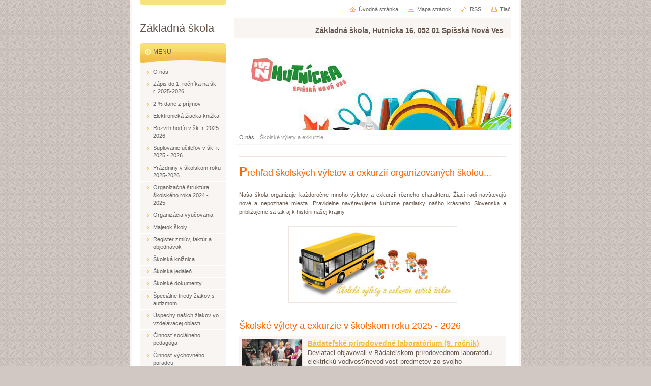

--- FILE ---
content_type: text/html; charset=UTF-8
request_url: https://www.zshutnickasnv.sk/skolske-vylety-a-exkurzie/productscbm_468033/9/
body_size: 14627
content:
<!--[if lte IE 9]><!DOCTYPE HTML PUBLIC "-//W3C//DTD HTML 4.01 Transitional//EN" "https://www.w3.org/TR/html4/loose.dtd"><![endif]-->
<!DOCTYPE html>

<!--[if IE]><html class="ie" lang="sk"><![endif]-->
<!--[if gt IE 9]><!--> 
<html lang="sk">
<!--<![endif]-->
<head>
	<!--[if lte IE 9]><meta http-equiv="X-UA-Compatible" content="IE=EmulateIE7"><![endif]-->
	<base href="https://www.zshutnickasnv.sk/">
  <meta charset="utf-8">
  <meta name="description" content="">
  <meta name="keywords" content="">
  <meta name="generator" content="Webnode">
  <meta name="apple-mobile-web-app-capable" content="yes">
  <meta name="apple-mobile-web-app-status-bar-style" content="black">
  <meta name="format-detection" content="telephone=no">
    <link rel="shortcut icon" href="https://84253bba6f.clvaw-cdnwnd.com/7c6ae8453f4496f2697601f75b202b85/200034708-a52dba629d/logo_skoly_male.jpg">
  <link rel="stylesheet" href="https://www.zshutnickasnv.sk/wysiwyg/system.style.css">
<link rel="canonical" href="https://www.zshutnickasnv.sk/skolske-vylety-a-exkurzie/productscbm_468033/9/">
<script type="text/javascript">(function(i,s,o,g,r,a,m){i['GoogleAnalyticsObject']=r;i[r]=i[r]||function(){
			(i[r].q=i[r].q||[]).push(arguments)},i[r].l=1*new Date();a=s.createElement(o),
			m=s.getElementsByTagName(o)[0];a.async=1;a.src=g;m.parentNode.insertBefore(a,m)
			})(window,document,'script','//www.google-analytics.com/analytics.js','ga');ga('create', 'UA-797705-6', 'auto',{"name":"wnd_header"});ga('wnd_header.set', 'dimension1', 'W1');ga('wnd_header.set', 'anonymizeIp', true);ga('wnd_header.send', 'pageview');var pageTrackerAllTrackEvent=function(category,action,opt_label,opt_value){ga('send', 'event', category, action, opt_label, opt_value)};</script>
  <link rel="alternate" type="application/rss+xml" href="https://zshutnickasnv.sk/rss/all.xml" title="Všetky články">
<!--[if lte IE 9]><style type="text/css">.cke_skin_webnode iframe {vertical-align: baseline !important;}</style><![endif]-->
	<title>Školské výlety a exkurzie :: Základná škola</title>
	<meta name="robots" content="index, follow">
	<meta name="googlebot" content="index, follow">
	<script type="text/javascript" src="https://d11bh4d8fhuq47.cloudfront.net/_system/skins/v10/50000027/js/functions.js"></script>
	<link rel="stylesheet" type="text/css" href="/css/style.css" media="screen,projection,handheld,tv">
	<link rel="stylesheet" type="text/css" href="https://d11bh4d8fhuq47.cloudfront.net/_system/skins/v10/50000027/css/print.css" media="print">
	<!--[if gte IE 5]>
	<link rel="stylesheet" type="text/css" href="https://d11bh4d8fhuq47.cloudfront.net/_system/skins/v10/50000027/css/style-ie.css" media="screen,projection,handheld,tv">
	<![endif]-->

				<script type="text/javascript">
				/* <![CDATA[ */
					
					if (typeof(RS_CFG) == 'undefined') RS_CFG = new Array();
					RS_CFG['staticServers'] = new Array('https://d11bh4d8fhuq47.cloudfront.net/');
					RS_CFG['skinServers'] = new Array('https://d11bh4d8fhuq47.cloudfront.net/');
					RS_CFG['filesPath'] = 'https://www.zshutnickasnv.sk/_files/';
					RS_CFG['filesAWSS3Path'] = 'https://84253bba6f.clvaw-cdnwnd.com/7c6ae8453f4496f2697601f75b202b85/';
					RS_CFG['lbClose'] = 'Zavrieť';
					RS_CFG['skin'] = 'default';
					if (!RS_CFG['labels']) RS_CFG['labels'] = new Array();
					RS_CFG['systemName'] = 'Webnode';
						
					RS_CFG['responsiveLayout'] = 0;
					RS_CFG['mobileDevice'] = 0;
					RS_CFG['labels']['copyPasteSource'] = 'Viac tu:';
					
				/* ]]> */
				</script><script type="text/javascript" src="https://d11bh4d8fhuq47.cloudfront.net/_system/client/js/compressed/frontend.package.1-3-108.js?ph=84253bba6f"></script><style type="text/css"></style></head>

<body>
	<!-- PAGE -->
	<div id="page">

		<div id="wrapper">

			<!-- HEADER -->
			<div id="header">
				<div id="logo"><a href="home/" title="Prejsť na úvodnú stránku."><span id="rbcSystemIdentifierLogo">Základná škola</span></a></div>
				<h3 id="slogan"><span id="rbcCompanySlogan" class="rbcNoStyleSpan">Základná škola, Hutnícka 16, 052 01 Spišská Nová Ves</span></h3>
			</div><!-- / id="header" -->
			<!-- / HEADER -->

			<hr class="hidden">

			<!-- MAIN ZONE -->
			<div id="main" class="floatRight">

				<!-- ILLUSTRATION -->
				<div id="illustration">
					<img src="https://84253bba6f.clvaw-cdnwnd.com/7c6ae8453f4496f2697601f75b202b85/200052693-c9f29c9f2b/banner_pokus5.jpg?ph=84253bba6f" width="800" height="436" alt="">
					<span class="masque"><!-- masque --></span>
				</div><!-- / id="illustration" -->
				<!-- / ILLUSTRATION -->

				<hr class="hidden">

				<!-- NAVIGATOR -->
				<div id="pageNavigator" class="rbcContentBlock"><a class="navFirstPage" href="/home/">O nás</a><span> | </span><span id="navCurrentPage">Školské výlety a exkurzie</span><hr class="hidden"></div>				<!-- / NAVIGATOR -->

				<!-- CONTENT -->
				<div id="content">

					<!-- TOP ZONE ~ MAIN -->
					<div id="mainZone" class="colA">




						<!-- WYSIWYG -->
						<div class="box wysiwyg">
							<div class="content wsw">
								<!-- WSW -->

		<p><script src="https://calendar.zoznam.sk/embed1/sk/sk/" type="text/javascript"></script></p>
<hr>
<h1><strong><span style="font-size:24px;">P</span></strong>rehľad školských výletov a exkurzií organizovaných školou...</h1>


								<!-- / WSW -->
							</div><!-- / class="content wsw" -->
						</div><!-- / class="box wysiwyg" -->
						<!-- / WYSIWYG -->


						<hr class="hidden">


		


						<!-- WYSIWYG -->
						<div class="box wysiwyg">
							<div class="content wsw">
								<!-- WSW -->

		<p _extended="true" style="text-align: justify;"><span style="font-size:11px;">Naša škola organizuje každoročne mnoho výletov a exkurzíi rôzneho charakteru. Žiaci radi navštevujú nové a nepoznané miesta. Pravidelne navštevujeme kultúrne pamiatky nášho krásneho Slovenska a približujeme sa tak aj k histórii našej krajiny.</span></p>
<p _extended="true" style="text-align: center;"><img alt="" src="https://84253bba6f.clvaw-cdnwnd.com/7c6ae8453f4496f2697601f75b202b85/200007847-5758f58532/skolske_vylety_banenner.jpg" style="width: 330px; height: 149px;"></p>


								<!-- / WSW -->
							</div><!-- / class="content wsw" -->
						</div><!-- / class="box wysiwyg" -->
						<!-- / WYSIWYG -->


						<hr class="hidden">


		


						<!-- PRODUCTS -->
						<div class="box products">
							<div class="content list">

								<h2><span>Školské výlety a exkurzie v školskom roku 2025 - 2026</span></h2>

		

								<div class="item product withImage">
									<h3 class="title"><a href="/products/badatelske-prirodovedne-laboratorium-9-rocnik/">Bádateľské prírodovedné laboratórium (9. ročník)</a></h3>
									

									<span class="image"><a href="/products/badatelske-prirodovedne-laboratorium-9-rocnik/" title="Zobraziť záznam."><img src="https://84253bba6f.clvaw-cdnwnd.com/7c6ae8453f4496f2697601f75b202b85/system_preview_small_200052235-e30c2e30c4/bad_prir.lab.9r.jpg" width="118" height="89" alt="Bádateľské prírodovedné laboratórium (9. ročník)"></a></span>

		
									<div class="wsw">
										<!-- WSW -->
Deviataci objavovali v Bádateľskom prírodovednom laboratóriu elektrickú vodivosť/nevodivosť predmetov zo svojho každodenného okolia, overovali si pochopenie elektrickej vodivosti, naučili sa zostaviť a zakresliť jednoduchý elektrický obvod. Na ďalšej výukovej aktivite sa dozvedeli tajomstvo...
										<!-- / WSW -->
									</div><!-- / class="wsw" -->
								</div><!-- / class="item product withImage" -->

		

								<p class="hidden">&mdash;&mdash;&mdash;</p>

		

								<div class="item product withImage">
									<h3 class="title"><a href="/products/vyukova-aktivita-s-nazvom-matemagia-a-workshop-tiene-zname-nezname/">Výuková aktivita s názvom &quot;Matemágia&quot; a  workshop &quot;Tiene známe/neznáme&quot; (8. ročník)</a></h3>
									

									<span class="image"><a href="/products/vyukova-aktivita-s-nazvom-matemagia-a-workshop-tiene-zname-nezname/" title="Zobraziť záznam."><img src="https://84253bba6f.clvaw-cdnwnd.com/7c6ae8453f4496f2697601f75b202b85/system_preview_small_200052244-44b2f44b31/matemagia_8r.jpg" width="118" height="89" alt="Výuková aktivita s názvom &quot;Matemágia&quot; a  workshop &quot;Tiene známe/neznáme&quot; (8. ročník)"></a></span>

		
									<div class="wsw">
										<!-- WSW -->
Žiaci ôsmeho ročníka sa v Steelparku zúčastnili výukovej aktivity s názvom "Matemágia", ktorá sa venuje časti matematiky zameranej na predstavenie bežne nepoznanej oblasti geometrie spájajúcej dvoj-, troj- aj štvor- rozmerný priestor v jednom objekte. S použitím papiera, nožníc, lepidla a...
										<!-- / WSW -->
									</div><!-- / class="wsw" -->
								</div><!-- / class="item product withImage" -->

		

								<p class="hidden">&mdash;&mdash;&mdash;</p>

		

								<div class="item product withImage">
									<h3 class="title"><a href="/products/einsteinove-laboratorium-a-workshop-tajomstvo-vody/">&quot;Einsteinove laboratórium&quot; a workshop &quot;Tajomstvo vody&quot; (7. ročník)</a></h3>
									

									<span class="image"><a href="/products/einsteinove-laboratorium-a-workshop-tajomstvo-vody/" title="Zobraziť záznam."><img src="https://84253bba6f.clvaw-cdnwnd.com/7c6ae8453f4496f2697601f75b202b85/system_preview_small_200052257-d85edd85ef/einsteinove_lab_7r.jpg" width="118" height="53" alt="&quot;Einsteinove laboratórium&quot; a workshop &quot;Tajomstvo vody&quot; (7. ročník)"></a></span>

		
									<div class="wsw">
										<!-- WSW -->
Siedmaci sa dozvedeli v "Einsteinovom laboratóriu" ako funguje optické meranie vzdialenosti, ako fungujú naše oči a prečo vidíme. Vyskúšali si tvorbu hologramov. Na workshope "Tajomstvo vody" sa zaoberali úlohami zameranými na kolobeh vody, recykláciu, šetrenie a čistenie vody v prírode, ale aj v...
										<!-- / WSW -->
									</div><!-- / class="wsw" -->
								</div><!-- / class="item product withImage" -->

		

								<p class="hidden">&mdash;&mdash;&mdash;</p>

		

								<div class="item product withImage">
									<h3 class="title"><a href="/products/vyukova-aktivita-pod-nazvom-padam-padas-padame-a-workshop-legorobotika/">Výuková aktivita pod názvom &quot;Padám, padáš, padáme&quot; a workshop &quot;Legorobotika&quot; (6. ročník)</a></h3>
									

									<span class="image"><a href="/products/vyukova-aktivita-pod-nazvom-padam-padas-padame-a-workshop-legorobotika/" title="Zobraziť záznam."><img src="https://84253bba6f.clvaw-cdnwnd.com/7c6ae8453f4496f2697601f75b202b85/system_preview_small_200052276-232e7232e9/legorobotika_6r.jpg" width="118" height="89" alt="Výuková aktivita pod názvom &quot;Padám, padáš, padáme&quot; a workshop &quot;Legorobotika&quot; (6. ročník)"></a></span>

		
									<div class="wsw">
										<!-- WSW -->
Šiestaci absolvovali výukovú aktivitu pod názvom "Padám, padáš, padáme". Dozvedeli sa ako vznikol prvý padák a kto ho vymyslel. Vyrobili menšie padáky a neskôr si ich aj vyskúšali. Veľmi zaujímavý bol workshop "Legorobotika", na ktorom žiaci z lega vytvorili robotov, naprogramovali a spustili ich.

										<!-- / WSW -->
									</div><!-- / class="wsw" -->
								</div><!-- / class="item product withImage" -->

		

								<p class="hidden">&mdash;&mdash;&mdash;</p>

		

								<div class="item product withImage">
									<h3 class="title"><a href="/products/odborne-prednasky-a-workshopov-s-steelparku-parku-vedy-v-kosiciach/">Odborné prednášky a workshopy s Steelparku - parku vedy v Košiciach (5. ročník)</a></h3>
									

									<span class="image"><a href="/products/odborne-prednasky-a-workshopov-s-steelparku-parku-vedy-v-kosiciach/" title="Zobraziť záznam."><img src="https://84253bba6f.clvaw-cdnwnd.com/7c6ae8453f4496f2697601f75b202b85/system_preview_small_200052304-e0102e0104/steelpark_5r.jpg" width="118" height="89" alt="Odborné prednášky a workshopy s Steelparku - parku vedy v Košiciach (5. ročník)"></a></span>

		
									<div class="wsw">
										<!-- WSW -->
Aj tento školský rok žiaci druhého stupňa absolvovali cyklus odborných prednášok a workshopov s Steelparku - parku vedy v Košiciach.
Piataci spoznávali tajomstvo zápiskov Charlesa Darwina a iskriacej vody na pobreží Tenerife na workshope "Živé lampy". Oboznamovali sa s mechanizmom bioluminiscencie...
										<!-- / WSW -->
									</div><!-- / class="wsw" -->
								</div><!-- / class="item product withImage" -->

		

								<!-- PAGING -->
								<div class="pagination">

									<p class="hidden">&mdash;&mdash;&mdash;</p>

									



								</div><!-- / class="pagination" -->
								<!-- / PAGING -->

							</div><!-- / class="content list" -->
						</div><!-- / class="box products" -->
						<!-- / PRODUCTS -->


						<hr class="hidden">


		


						<!-- PRODUCTS -->
						<div class="box products">
							<div class="content list">

								<h2><span>Školské výlety a exkurzie v školskom roku 2024 - 2025</span></h2>

		

								<div class="item product withImage">
									<h3 class="title"><a href="/products/deviataci-na-exkurzii-v-steelparku-parku-vedy-v-kosiciach/">Deviataci na exkurzii v Steelparku - parku vedy v Košiciach.</a></h3>
									

									<span class="image"><a href="/products/deviataci-na-exkurzii-v-steelparku-parku-vedy-v-kosiciach/" title="Zobraziť záznam."><img src="https://84253bba6f.clvaw-cdnwnd.com/7c6ae8453f4496f2697601f75b202b85/system_preview_small_200050926-973dd973de/steelpark_ke_9.r._banner.jpg" width="118" height="53" alt="Deviataci na exkurzii v Steelparku - parku vedy v Košiciach."></a></span>

		
									<div class="wsw">
										<!-- WSW -->
Žiaci 9. ročníka sa v&nbsp;rámci predmetov matematika, fyzika, chémia pod vedením p. učiteliek Mgr. D. Korpeľovej, Mgr. A. Ludányiovej, Mgr. J. Dzimkovej zúčastnili exkurzie v&nbsp;zábavnom...
										<!-- / WSW -->
									</div><!-- / class="wsw" -->
								</div><!-- / class="item product withImage" -->

		

								<p class="hidden">&mdash;&mdash;&mdash;</p>

		

								<div class="item product withImage">
									<h3 class="title"><a href="/products/janko-hrasko-divadlo-v-snv-2024/">Janko Hraško - divadlo v SNV 2024</a></h3>
									

									<span class="image"><a href="/products/janko-hrasko-divadlo-v-snv-2024/" title="Zobraziť záznam."><img src="https://84253bba6f.clvaw-cdnwnd.com/7c6ae8453f4496f2697601f75b202b85/system_preview_small_200050997-5dc475dc49/janko_hrasko_divadlo.jpg" width="118" height="89" alt="Janko Hraško - divadlo v SNV 2024"></a></span>

		
									<div class="wsw">
										<!-- WSW -->
V decembri &nbsp;navštívili žiaci 1.- 4. ročníka Spišské divadlo v Spišskej Novej Vsi. Na chvíľočku sa preniesli do sveta rozprávok a pozreli si veľmi pekný, pútavý príbeh o Jankovi Hraškovi.

										<!-- / WSW -->
									</div><!-- / class="wsw" -->
								</div><!-- / class="item product withImage" -->

		

								<!-- PAGING -->
								<div class="pagination">

									<p class="hidden">&mdash;&mdash;&mdash;</p>

									


<div  class="paging">


<span  class="selected"><span class="pageText">1</span></span>
<span class="separator"><span class="separatorText">|</span></span>
<a href="/skolske-vylety-a-exkurzie/productscbm_74279/2/"><span class="pageText">2</span></a>
<span class="separator"><span class="separatorText">|</span></span>
<a href="/skolske-vylety-a-exkurzie/productscbm_74279/4/"><span class="pageText">3</span></a>
<span class="separator"><span class="separatorText">|</span></span>
<a href="/skolske-vylety-a-exkurzie/productscbm_74279/6/"><span class="pageText">4</span></a>
<a href="/skolske-vylety-a-exkurzie/productscbm_74279/2/" class="right" title="Prejsť na nasledujúcu stránku." rel="next"><span class="rightText">&gt;</span></a>
<a href="/skolske-vylety-a-exkurzie/productscbm_74279/6/" class="rightEnd" title="Prejsť na poslednú stránku."><span class="rightEndText">&gt;&gt;</span></a></div>

								</div><!-- / class="pagination" -->
								<!-- / PAGING -->

							</div><!-- / class="content list" -->
						</div><!-- / class="box products" -->
						<!-- / PRODUCTS -->


						<hr class="hidden">


		


						<!-- PRODUCTS -->
						<div class="box products">
							<div class="content list">

								<h2><span>Školské výlety a exkurzie v školskom roku 2023 - 2024</span></h2>

		

								<div class="item product withImage">
									<h3 class="title"><a href="/products/vyletnicek-prvosienka/">Výletníček - Prvosienka</a></h3>
									
									<div class="wsw">
										<!-- WSW -->
V nedeľu 18.2.2024 Výletníček navštívil envirocentrum Prvosienka. Deti si tam vypočuli zvuky zvierat, vtákov a spoznávali ich stopy. Po dni plných zážitkov sme ešte navštívili cukráreň,&nbsp; kde sme...
										<!-- / WSW -->
									</div><!-- / class="wsw" -->
								</div><!-- / class="item product withImage" -->

		

								<p class="hidden">&mdash;&mdash;&mdash;</p>

		

								<div class="item product withImage">
									<h3 class="title"><a href="/products/vyletnicek-tatransky-ladovy-dom1/">Výletníček - Tatranský ľadový dóm</a></h3>
									

									<span class="image"><a href="/products/vyletnicek-tatransky-ladovy-dom1/" title="Zobraziť záznam."><img src="https://84253bba6f.clvaw-cdnwnd.com/7c6ae8453f4496f2697601f75b202b85/system_preview_small_200049216-2328d2328f/tatransky_ladovy_dom.jpg" width="67" height="118" alt="Výletníček - Tatranský ľadový dóm"></a></span>

		
									<div class="wsw">
										<!-- WSW -->
V sobotu 2.12.2023 Výletníček navštívil TATRANSKÝ ĽADOVÝ DÓM. Tento rok interiér zdobí monumentálna stavba z Londýna - Westminsterské opátstvo, ako pocta návštevy Kráľovnej Alžbety II.na Slovensku....
										<!-- / WSW -->
									</div><!-- / class="wsw" -->
								</div><!-- / class="item product withImage" -->

		

								<!-- PAGING -->
								<div class="pagination">

									<p class="hidden">&mdash;&mdash;&mdash;</p>

									


<div  class="paging">


<span  class="selected"><span class="pageText">1</span></span>
<span class="separator"><span class="separatorText">|</span></span>
<a href="/skolske-vylety-a-exkurzie/productscbm_799929/2/"><span class="pageText">2</span></a>
<a href="/skolske-vylety-a-exkurzie/productscbm_799929/2/" class="right" title="Prejsť na nasledujúcu stránku." rel="next"><span class="rightText">&gt;</span></a>
<a href="/skolske-vylety-a-exkurzie/productscbm_799929/2/" class="rightEnd" title="Prejsť na poslednú stránku."><span class="rightEndText">&gt;&gt;</span></a></div>

								</div><!-- / class="pagination" -->
								<!-- / PAGING -->

							</div><!-- / class="content list" -->
						</div><!-- / class="box products" -->
						<!-- / PRODUCTS -->


						<hr class="hidden">


		


						<!-- PRODUCTS -->
						<div class="box products">
							<div class="content list">

								<h2><span>Školské výlety a exkurzie v školskom roku 2022 - 2023</span></h2>

		

								<div class="item product withImage">
									<h3 class="title"><a href="/products/vyletnicek-vylet-do-vt-a-na-strbske-pleso/">Výletníček - výlet do VT a na Štrbské Pleso</a></h3>
									

									<span class="image"><a href="/products/vyletnicek-vylet-do-vt-a-na-strbske-pleso/" title="Zobraziť záznam."><img src="https://84253bba6f.clvaw-cdnwnd.com/7c6ae8453f4496f2697601f75b202b85/system_preview_small_200048527-12a9312a97/strbske pleso_vyletnicek.jpg" width="118" height="89" alt="Výletníček - výlet do VT a na Štrbské Pleso"></a></span>

		
									<div class="wsw">
										<!-- WSW -->
V sobotu 18.3.2023 sa deti s krúžkom Výletníček vybrali vlakom na celodenný výlet do Vysokých Tatier na Štrbské Pleso. Počasie nám veľmi prialo. Užili sme si dostatok slniečka a sánkovačka bola...
										<!-- / WSW -->
									</div><!-- / class="wsw" -->
								</div><!-- / class="item product withImage" -->

		

								<p class="hidden">&mdash;&mdash;&mdash;</p>

		

								<div class="item product withImage">
									<h3 class="title"><a href="/products/vyletnicek-muzeum-spisa-2023/">Výletníček - Múzeum Spiša 2023</a></h3>
									

									<span class="image"><a href="/products/vyletnicek-muzeum-spisa-2023/" title="Zobraziť záznam."><img src="https://84253bba6f.clvaw-cdnwnd.com/7c6ae8453f4496f2697601f75b202b85/system_preview_small_200048359-063ca063ce/1.jpg" width="89" height="118" alt="Výletníček - Múzeum Spiša 2023"></a></span>

		
									<div class="wsw">
										<!-- WSW -->
V nedeľu 22.1. 2023 sme s Výletníčkom navštívili Múzeum Spiša. Nové expozície, ako sú interaktívna 3D mapa Príroda Spiša, Kamufláž a prírodovedná expozícia nás veľmi zaujali.

										<!-- / WSW -->
									</div><!-- / class="wsw" -->
								</div><!-- / class="item product withImage" -->

		

								<!-- PAGING -->
								<div class="pagination">

									<p class="hidden">&mdash;&mdash;&mdash;</p>

									


<div  class="paging">


<span  class="selected"><span class="pageText">1</span></span>
<span class="separator"><span class="separatorText">|</span></span>
<a href="/skolske-vylety-a-exkurzie/productscbm_471435/2/"><span class="pageText">2</span></a>
<a href="/skolske-vylety-a-exkurzie/productscbm_471435/2/" class="right" title="Prejsť na nasledujúcu stránku." rel="next"><span class="rightText">&gt;</span></a>
<a href="/skolske-vylety-a-exkurzie/productscbm_471435/2/" class="rightEnd" title="Prejsť na poslednú stránku."><span class="rightEndText">&gt;&gt;</span></a></div>

								</div><!-- / class="pagination" -->
								<!-- / PAGING -->

							</div><!-- / class="content list" -->
						</div><!-- / class="box products" -->
						<!-- / PRODUCTS -->


						<hr class="hidden">


		


						<!-- PRODUCTS -->
						<div class="box products">
							<div class="content list">

								<h2><span>Školské výlety a exkurzie v školskom roku 2021 - 2022</span></h2>

		

								<div class="item product withImage">
									<h3 class="title"><a href="/products/den-otcov/">Deň otcov</a></h3>
									
									<div class="wsw">
										<!-- WSW -->
&nbsp;

	
		Ľúbim ťa...tak veľmi, ako ľúbiť viem.
	
		Ľúbim ťa...aj keď ti to často nepoviem.&nbsp;
	
		Ľúbim ťa...a si môj hrdina.
	
		Za tvoju lásku,dostávaš dnes objatie aj veľké ĎAKUJEM odo...
										<!-- / WSW -->
									</div><!-- / class="wsw" -->
								</div><!-- / class="item product withImage" -->

		

								<p class="hidden">&mdash;&mdash;&mdash;</p>

		

								<div class="item product withImage">
									<h3 class="title"><a href="/products/umenie-nazivo-kosice1/">Umenie naživo - Košice</a></h3>
									

									<span class="image"><a href="/products/umenie-nazivo-kosice1/" title="Zobraziť záznam."><img src="https://84253bba6f.clvaw-cdnwnd.com/7c6ae8453f4496f2697601f75b202b85/system_preview_small_200047567-0f0510f053/umenie_nazivo_2022.gif" width="66" height="118" alt="Umenie naživo - Košice"></a></span>

		
									<div class="wsw">
										<!-- WSW -->

	Cesta je cieľ, a s trochou srdca, rozumu a odvahy sa dá hravo zvládnuť...

	&nbsp;

	Touto cestou nás previedla hlavná hrdinka Dorotka so svojimi kamarátmi až do rozprávkového baletu Čarodejník z...
										<!-- / WSW -->
									</div><!-- / class="wsw" -->
								</div><!-- / class="item product withImage" -->

		

								<!-- PAGING -->
								<div class="pagination">

									<p class="hidden">&mdash;&mdash;&mdash;</p>

									


<div  class="paging">


<span  class="selected"><span class="pageText">1</span></span>
<span class="separator"><span class="separatorText">|</span></span>
<a href="/skolske-vylety-a-exkurzie/productscbm_380334/2/"><span class="pageText">2</span></a>
<span class="separator"><span class="separatorText">|</span></span>
<a href="/skolske-vylety-a-exkurzie/productscbm_380334/4/"><span class="pageText">3</span></a>
<a href="/skolske-vylety-a-exkurzie/productscbm_380334/2/" class="right" title="Prejsť na nasledujúcu stránku." rel="next"><span class="rightText">&gt;</span></a>
<a href="/skolske-vylety-a-exkurzie/productscbm_380334/4/" class="rightEnd" title="Prejsť na poslednú stránku."><span class="rightEndText">&gt;&gt;</span></a></div>

								</div><!-- / class="pagination" -->
								<!-- / PAGING -->

							</div><!-- / class="content list" -->
						</div><!-- / class="box products" -->
						<!-- / PRODUCTS -->


						<hr class="hidden">


		


						<!-- PRODUCTS -->
						<div class="box products">
							<div class="content list">

								<h2><span>Školské výlety a exkurzie v školskom roku 2019 - 2020 </span></h2>

		

								<div class="item product withImage">
									<h3 class="title"><a href="/products/lyziarsky-vycvik-pre-3-a-4-rocnik-19-2-25-2-2020/">Lyžiarsky výcvik pre 3. a 4. ročník [19.2. - 25.2.2020]</a></h3>
									

									<span class="image"><a href="/products/lyziarsky-vycvik-pre-3-a-4-rocnik-19-2-25-2-2020/" title="Zobraziť záznam."><img src="https://84253bba6f.clvaw-cdnwnd.com/7c6ae8453f4496f2697601f75b202b85/system_preview_small_200044195-f14bff14c1/lyziarak_banner.jpg" width="118" height="114" alt="Lyžiarsky výcvik pre 3. a 4. ročník [19.2. - 25.2.2020]"></a></span>

		
									<div class="wsw">
										<!-- WSW -->
Od 19.2.-25.2.2020 sa konal po druhýkrát v histórii školy Lyžiarsky výcvik s dennou dochádzkou pre žiakov 3. a 4. ročníka našej školy.&nbsp;
Tentoraz&nbsp; sme&nbsp; s malými lyžiarmi&nbsp;...
										<!-- / WSW -->
									</div><!-- / class="wsw" -->
								</div><!-- / class="item product withImage" -->

		

								<p class="hidden">&mdash;&mdash;&mdash;</p>

		

								<div class="item product withImage">
									<h3 class="title"><a href="/products/lyziarsky-vycvik-ziakov-8-rocnika-3-2-7-2-2020/">Lyžiarsky výcvik žiakov 8. ročníka [3.2. - 7.2.2020]</a></h3>
									

									<span class="image"><a href="/products/lyziarsky-vycvik-ziakov-8-rocnika-3-2-7-2-2020/" title="Zobraziť záznam."><img src="https://84253bba6f.clvaw-cdnwnd.com/7c6ae8453f4496f2697601f75b202b85/system_preview_small_200044239-02a8802a8a/lyziarsky_vycvik_logo2.jpg" width="105" height="118" alt="Lyžiarsky výcvik žiakov 8. ročníka [3.2. - 7.2.2020]"></a></span>

		
									<div class="wsw">
										<!-- WSW -->
V dňoch 3.2.2020. – 7.2.2020 sa žiaci 8. ročníka&nbsp;zúčastnili lyžiarskeho kurzu.
Kurz sa opäť uskutočnil zájazdovou formou. V príjemnom prostredí rekreačného zariadenia chaty Radzim v katastri...
										<!-- / WSW -->
									</div><!-- / class="wsw" -->
								</div><!-- / class="item product withImage" -->

		

								<!-- PAGING -->
								<div class="pagination">

									<p class="hidden">&mdash;&mdash;&mdash;</p>

									

									<p class="info">Záznamy: 1 - 2 zo 7</p>

		


<div  class="paging">


<span  class="selected"><span class="pageText">1</span></span>
<span class="separator"><span class="separatorText">|</span></span>
<a href="/skolske-vylety-a-exkurzie/productscbm_741742/2/"><span class="pageText">2</span></a>
<span class="separator"><span class="separatorText">|</span></span>
<a href="/skolske-vylety-a-exkurzie/productscbm_741742/4/"><span class="pageText">3</span></a>
<span class="separator"><span class="separatorText">|</span></span>
<a href="/skolske-vylety-a-exkurzie/productscbm_741742/6/"><span class="pageText">4</span></a>
<a href="/skolske-vylety-a-exkurzie/productscbm_741742/2/" class="right" title="Prejsť na nasledujúcu stránku." rel="next"><span class="rightText">&gt;</span></a>
<a href="/skolske-vylety-a-exkurzie/productscbm_741742/6/" class="rightEnd" title="Prejsť na poslednú stránku."><span class="rightEndText">&gt;&gt;</span></a></div>

								</div><!-- / class="pagination" -->
								<!-- / PAGING -->

							</div><!-- / class="content list" -->
						</div><!-- / class="box products" -->
						<!-- / PRODUCTS -->


						<hr class="hidden">


		


						<!-- PRODUCTS -->
						<div class="box products">
							<div class="content list">

								<h2><span>Školské výlety a exkurzie v školskom roku 2018 - 2019</span></h2>

		

								<div class="item product withImage">
									<h3 class="title"><a href="/products/exkurzia-do-kezmarku-2019/">Exkurzia do Kežmarku 2019</a></h3>
									

									<span class="image"><a href="/products/exkurzia-do-kezmarku-2019/" title="Zobraziť záznam."><img src="https://84253bba6f.clvaw-cdnwnd.com/7c6ae8453f4496f2697601f75b202b85/system_preview_small_200041161-1d1431e0d7/exkurzia_kezmarok_logo.jpg" width="118" height="89" alt="Exkurzia do Kežmarku 2019"></a></span>

		
									<div class="wsw">
										<!-- WSW -->
Dňa 3. apríla 2019 sa žiaci 7.A, B, C a 6.B zúčastnili exkurzie do Kežmarku. Navštívili Drevený evanjelický artikulárny kostol a Nový evanjelický kostol a tiež lyceálnu knižnicu. Fundovaná...
										<!-- / WSW -->
									</div><!-- / class="wsw" -->
								</div><!-- / class="item product withImage" -->

		

								<p class="hidden">&mdash;&mdash;&mdash;</p>

		

								<div class="item product withImage">
									<h3 class="title"><a href="/products/lyziarsky-kurz-na-1-stupni-zs-2019/">Lyžiarsky kurz na 1. stupni ZŠ 2019</a></h3>
									

									<span class="image"><a href="/products/lyziarsky-kurz-na-1-stupni-zs-2019/" title="Zobraziť záznam."><img src="https://84253bba6f.clvaw-cdnwnd.com/7c6ae8453f4496f2697601f75b202b85/system_preview_small_200039770-f3e7100cc5/lyziarsky_kurz_banner.jpg" width="118" height="118" alt="Lyžiarsky kurz na 1. stupni ZŠ 2019"></a></span>

		
									<div class="wsw">
										<!-- WSW -->
Lyžiarsky kurz&nbsp; na 2. stupni ZŠ býva samozrejmosťou takmer v každej základnej škole.
Menej bežný býva lyžiarsky výcvik na 1. stupni ZŠ, ktorý sa uskutočnil na ZŠ Hutnícka 16 tento rok po...
										<!-- / WSW -->
									</div><!-- / class="wsw" -->
								</div><!-- / class="item product withImage" -->

		

								<!-- PAGING -->
								<div class="pagination">

									<p class="hidden">&mdash;&mdash;&mdash;</p>

									

									<p class="info">Záznamy: 1 - 2 zo 8</p>

		


<div  class="paging">


<span  class="selected"><span class="pageText">1</span></span>
<span class="separator"><span class="separatorText">|</span></span>
<a href="/skolske-vylety-a-exkurzie/productscbm_238922/2/"><span class="pageText">2</span></a>
<span class="separator"><span class="separatorText">|</span></span>
<a href="/skolske-vylety-a-exkurzie/productscbm_238922/4/"><span class="pageText">3</span></a>
<span class="separator"><span class="separatorText">|</span></span>
<a href="/skolske-vylety-a-exkurzie/productscbm_238922/6/"><span class="pageText">4</span></a>
<a href="/skolske-vylety-a-exkurzie/productscbm_238922/2/" class="right" title="Prejsť na nasledujúcu stránku." rel="next"><span class="rightText">&gt;</span></a>
<a href="/skolske-vylety-a-exkurzie/productscbm_238922/6/" class="rightEnd" title="Prejsť na poslednú stránku."><span class="rightEndText">&gt;&gt;</span></a></div>

								</div><!-- / class="pagination" -->
								<!-- / PAGING -->

							</div><!-- / class="content list" -->
						</div><!-- / class="box products" -->
						<!-- / PRODUCTS -->


						<hr class="hidden">


		


						<!-- PRODUCTS -->
						<div class="box products">
							<div class="content list">

								<h2><span>Školské výlety a exkurzie v školskom roku 2017 - 2018</span></h2>

		

								<div class="item product withImage">
									<h3 class="title"><a href="/products/exkurzia-do-bratislavy-2018/">Exkurzia do Bratislavy 2018</a></h3>
									

									<span class="image"><a href="/products/exkurzia-do-bratislavy-2018/" title="Zobraziť záznam."><img src="https://84253bba6f.clvaw-cdnwnd.com/7c6ae8453f4496f2697601f75b202b85/system_preview_small_200040750-0995a0a860/exkurzia_bratislava_banner.jpg" width="118" height="89" alt="Exkurzia do Bratislavy 2018"></a></span>

		
									<div class="wsw">
										<!-- WSW -->
V dňoch 13.-14. júna 2018 sme sa zúčastnili exkurzie do Bratislavy. Prvý deň sme navštívili Bratislavský hrad, Dóm sv. Martina a prešli sme sa ulicami Starého mesta.&nbsp;
Naším cieľom bol Deň...
										<!-- / WSW -->
									</div><!-- / class="wsw" -->
								</div><!-- / class="item product withImage" -->

		

								<p class="hidden">&mdash;&mdash;&mdash;</p>

		

								<div class="item product withImage">
									<h3 class="title"><a href="/products/exkurzia-z-fyziky-2018/">Exkurzia z fyziky 2018</a></h3>
									

									<span class="image"><a href="/products/exkurzia-z-fyziky-2018/" title="Zobraziť záznam."><img src="https://84253bba6f.clvaw-cdnwnd.com/7c6ae8453f4496f2697601f75b202b85/system_preview_small_200038003-08b8909aa5/exkurzia_fyzika_logo_2018.jpg" width="118" height="68" alt="Exkurzia z fyziky 2018"></a></span>

		
									<div class="wsw">
										<!-- WSW -->
Dňa 5. júna 2018 sa žiaci 7.ročníkov zúčastnili exkurzie z fyziky v SteelParku v Košiciach.&nbsp;
Žiaci&nbsp; mali 1 hodinu objednané laboratórium na tému: „Ako horí sviečka „ kde v skupinkách robili...
										<!-- / WSW -->
									</div><!-- / class="wsw" -->
								</div><!-- / class="item product withImage" -->

		

								<p class="hidden">&mdash;&mdash;&mdash;</p>

		

								<div class="item product withImage">
									<h3 class="title"><a href="/products/vyletnicek-v-alex-parku-2018/">Vyletníček v Alex parku 2018</a></h3>
									

									<span class="image"><a href="/products/vyletnicek-v-alex-parku-2018/" title="Zobraziť záznam."><img src="https://84253bba6f.clvaw-cdnwnd.com/7c6ae8453f4496f2697601f75b202b85/system_preview_small_200036004-6034a610d9/alex_park_2018.jpg" width="90" height="118" alt="Vyletníček v Alex parku 2018"></a></span>

		
									<div class="wsw">
										<!-- WSW -->
Výletníček opakovane navštívil jeden z najväčších interiérových parkov na Slovensku Alex park v Spišskej Novej Vsi. Na ploche 1 200 m2 sa nachádza množstvo atrakcií, tobogánov, trampolín, šmýkačiek,...
										<!-- / WSW -->
									</div><!-- / class="wsw" -->
								</div><!-- / class="item product withImage" -->

		

								<!-- PAGING -->
								<div class="pagination">

									<p class="hidden">&mdash;&mdash;&mdash;</p>

									

									<p class="info">Záznamy: 1 - 3 zo 12</p>

		


<div  class="paging">


<span  class="selected"><span class="pageText">1</span></span>
<span class="separator"><span class="separatorText">|</span></span>
<a href="/skolske-vylety-a-exkurzie/productscbm_459102/3/"><span class="pageText">2</span></a>
<span class="separator"><span class="separatorText">|</span></span>
<a href="/skolske-vylety-a-exkurzie/productscbm_459102/6/"><span class="pageText">3</span></a>
<span class="separator"><span class="separatorText">|</span></span>
<a href="/skolske-vylety-a-exkurzie/productscbm_459102/9/"><span class="pageText">4</span></a>
<a href="/skolske-vylety-a-exkurzie/productscbm_459102/3/" class="right" title="Prejsť na nasledujúcu stránku." rel="next"><span class="rightText">&gt;</span></a>
<a href="/skolske-vylety-a-exkurzie/productscbm_459102/9/" class="rightEnd" title="Prejsť na poslednú stránku."><span class="rightEndText">&gt;&gt;</span></a></div>

								</div><!-- / class="pagination" -->
								<!-- / PAGING -->

							</div><!-- / class="content list" -->
						</div><!-- / class="box products" -->
						<!-- / PRODUCTS -->


						<hr class="hidden">


		


						<!-- PRODUCTS -->
						<div class="box products">
							<div class="content list">

								<h2><span>Výlety a exkurzie v školskom roku 2016 - 2017</span></h2>

		

								<div class="item product withImage">
									<h3 class="title"><a href="/products/exkurzia-do-jaskyne-zla-diera-pri-lipovciach-2017/">Exkurzia do jaskyne Zlá diera pri Lipovciach 2017</a></h3>
									

									<span class="image"><a href="/products/exkurzia-do-jaskyne-zla-diera-pri-lipovciach-2017/" title="Zobraziť záznam."><img src="https://84253bba6f.clvaw-cdnwnd.com/7c6ae8453f4496f2697601f75b202b85/system_preview_small_200032725-2bf6e2cee3/jaskyna_zla_diera_2017.jpg" width="118" height="66" alt="Exkurzia do jaskyne Zlá diera pri Lipovciach 2017"></a></span>

		
									<div class="wsw">
										<!-- WSW -->
Dňa 8 .6. 2017 sa žiaci 8. ročníka zúčastnili na exkurzii do jaskyne Zlá diera...
										<!-- / WSW -->
									</div><!-- / class="wsw" -->
								</div><!-- / class="item product withImage" -->

		

								<p class="hidden">&mdash;&mdash;&mdash;</p>

		

								<div class="item product withImage">
									<h3 class="title"><a href="/products/detske-dopravne-ihrisko-v-skd-2017/">Detské dopravné ihrisko v ŠKD 2017</a></h3>
									

									<span class="image"><a href="/products/detske-dopravne-ihrisko-v-skd-2017/" title="Zobraziť záznam."><img src="https://84253bba6f.clvaw-cdnwnd.com/7c6ae8453f4496f2697601f75b202b85/system_preview_small_200032553-d8f51d9eee/dop_ihr.jpg" width="118" height="82" alt="Detské dopravné ihrisko v ŠKD 2017"></a></span>

		
									<div class="wsw">
										<!-- WSW -->
Dňa 12.6.2017 sme s ŠKD zorganizovali návštevu Detského dopravného ihriska v...
										<!-- / WSW -->
									</div><!-- / class="wsw" -->
								</div><!-- / class="item product withImage" -->

		

								<p class="hidden">&mdash;&mdash;&mdash;</p>

		

								<div class="item product withImage">
									<h3 class="title"><a href="/products/skola-v-prirode-tramptaria-krahule-2017/">Škola v prírode, Tramptária - Krahule 2017</a></h3>
									

									<span class="image"><a href="/products/skola-v-prirode-tramptaria-krahule-2017/" title="Zobraziť záznam."><img src="https://84253bba6f.clvaw-cdnwnd.com/7c6ae8453f4496f2697601f75b202b85/system_preview_small_200032603-ad1deae179/skola_v_prirode_krahule_201.jpg" width="118" height="89" alt="Škola v prírode, Tramptária - Krahule 2017"></a></span>

		
									<div class="wsw">
										<!-- WSW -->
Žiaci prežili päť dní v rozprávkovom kráľovstve obklopení nádhernou...
										<!-- / WSW -->
									</div><!-- / class="wsw" -->
								</div><!-- / class="item product withImage" -->

		

								<p class="hidden">&mdash;&mdash;&mdash;</p>

		

								<div class="item product withImage">
									<h3 class="title"><a href="/products/ekovykres-detske-dopravne-ihrisko-2017/">Detské dopravné ihrisko 2017</a></h3>
									

									<span class="image"><a href="/products/ekovykres-detske-dopravne-ihrisko-2017/" title="Zobraziť záznam."><img src="https://84253bba6f.clvaw-cdnwnd.com/7c6ae8453f4496f2697601f75b202b85/system_preview_small_200032553-d8f51d9eee/dop_ihr.jpg" width="118" height="82" alt="Detské dopravné ihrisko 2017"></a></span>

		
									<div class="wsw">
										<!-- WSW -->
Tentokrát si to členovia záujmového krúžku Výletnícek namierili na Detské...
										<!-- / WSW -->
									</div><!-- / class="wsw" -->
								</div><!-- / class="item product withImage" -->

		

								<!-- PAGING -->
								<div class="pagination">

									<p class="hidden">&mdash;&mdash;&mdash;</p>

									

									<p class="info">Záznamy: 1 - 4 zo 10</p>

		


<div  class="paging">


<span  class="selected"><span class="pageText">1</span></span>
<span class="separator"><span class="separatorText">|</span></span>
<a href="/skolske-vylety-a-exkurzie/productscbm_166112/4/"><span class="pageText">2</span></a>
<span class="separator"><span class="separatorText">|</span></span>
<a href="/skolske-vylety-a-exkurzie/productscbm_166112/8/"><span class="pageText">3</span></a>
<a href="/skolske-vylety-a-exkurzie/productscbm_166112/4/" class="right" title="Prejsť na nasledujúcu stránku." rel="next"><span class="rightText">&gt;</span></a>
<a href="/skolske-vylety-a-exkurzie/productscbm_166112/8/" class="rightEnd" title="Prejsť na poslednú stránku."><span class="rightEndText">&gt;&gt;</span></a></div>

								</div><!-- / class="pagination" -->
								<!-- / PAGING -->

							</div><!-- / class="content list" -->
						</div><!-- / class="box products" -->
						<!-- / PRODUCTS -->


						<hr class="hidden">


		


						<!-- PRODUCTS -->
						<div class="box products">
							<div class="content list">

								<h2><span>Výlety a exkurzie školskom roku 2015 - 2016</span></h2>

		

								<div class="item product withImage">
									<h3 class="title"><a href="/products/literarno-dejepisna-exkurzia-na-oravsky-hrad-a-do-muzea-p-o-hviezdoslava-v-dolnom-kubine/">Literárno dejepisná exkurzia na Oravský hrad a do Múzea P.O. Hviezdoslava v Dolnom Kubíne</a></h3>
									

									<span class="image"><a href="/products/literarno-dejepisna-exkurzia-na-oravsky-hrad-a-do-muzea-p-o-hviezdoslava-v-dolnom-kubine/" title="Zobraziť záznam."><img src="https://84253bba6f.clvaw-cdnwnd.com/7c6ae8453f4496f2697601f75b202b85/system_preview_small_200024376-e9591ea522/1.jpg" width="89" height="118" alt="Literárno dejepisná exkurzia na Oravský hrad a do Múzea P.O. Hviezdoslava v Dolnom Kubíne"></a></span>

		
									<div class="wsw">
										<!-- WSW -->
Krásne jesenné počasie 6. októbra&nbsp;využili žiaci siedmeho ročníka na...
										<!-- / WSW -->
									</div><!-- / class="wsw" -->
								</div><!-- / class="item product withImage" -->

		

								<p class="hidden">&mdash;&mdash;&mdash;</p>

		

								<div class="item product withImage">
									<h3 class="title"><a href="/products/noc-vyskumnikov/">Noc výskumníkov</a></h3>
									

									<span class="image"><a href="/products/noc-vyskumnikov/" title="Zobraziť záznam."><img src="https://84253bba6f.clvaw-cdnwnd.com/7c6ae8453f4496f2697601f75b202b85/system_preview_small_200024465-e80eae9077/noc-vyskumnikov-2015.jpg" width="118" height="89" alt="Noc výskumníkov"></a></span>

		
									<div class="wsw">
										<!-- WSW -->
Žiaci, ktorí úspešne reprezentujú školu vo vedomostných súťažiach sa zúčastnili...
										<!-- / WSW -->
									</div><!-- / class="wsw" -->
								</div><!-- / class="item product withImage" -->

		

								<p class="hidden">&mdash;&mdash;&mdash;</p>

		

								<div class="item product withImage">
									<h3 class="title"><a href="/products/exkurzia-do-osviencimu/">Exkurzia do Osvienčimu</a></h3>
									

									<span class="image"><a href="/products/exkurzia-do-osviencimu/" title="Zobraziť záznam."><img src="https://84253bba6f.clvaw-cdnwnd.com/7c6ae8453f4496f2697601f75b202b85/system_preview_small_200024464-74c1675bd0/exkurzia-osviencin-2015.jpg" width="118" height="89" alt="Exkurzia do Osvienčimu"></a></span>

		
									<div class="wsw">
										<!-- WSW -->
Žiaci deviatych ročníkov dňa 18. 9. 2015 navštívili jedno z najpochmúrnejších...
										<!-- / WSW -->
									</div><!-- / class="wsw" -->
								</div><!-- / class="item product withImage" -->

		

								<p class="hidden">&mdash;&mdash;&mdash;</p>

		

								<div class="item product withImage">
									<h3 class="title"><a href="/products/exkurzia-do-steel-parku-v-kosiciach1/">Exkurzia do Steel parku v Košiciach</a></h3>
									

									<span class="image"><a href="/products/exkurzia-do-steel-parku-v-kosiciach1/" title="Zobraziť záznam."><img src="https://84253bba6f.clvaw-cdnwnd.com/7c6ae8453f4496f2697601f75b202b85/system_preview_small_200027735-35d9336d50/exkurzia do steel parku kosice 2015.jpg" width="118" height="89" alt="Exkurzia do Steel parku v Košiciach"></a></span>

		
									<div class="wsw">
										<!-- WSW -->
Dňa 18. novembra 2015 sa žiaci 8. ročníka zúčastnili exkurzie do Steel parku v...
										<!-- / WSW -->
									</div><!-- / class="wsw" -->
								</div><!-- / class="item product withImage" -->

		

								<!-- PAGING -->
								<div class="pagination">

									<p class="hidden">&mdash;&mdash;&mdash;</p>

									

									<p class="info">Záznamy: 1 - 4 zo 5</p>

		


<div  class="paging">


<span  class="selected"><span class="pageText">1</span></span>
<span class="separator"><span class="separatorText">|</span></span>
<a href="/skolske-vylety-a-exkurzie/productscbm_383504/4/"><span class="pageText">2</span></a>
<a href="/skolske-vylety-a-exkurzie/productscbm_383504/4/" class="right" title="Prejsť na nasledujúcu stránku." rel="next"><span class="rightText">&gt;</span></a>
<a href="/skolske-vylety-a-exkurzie/productscbm_383504/4/" class="rightEnd" title="Prejsť na poslednú stránku."><span class="rightEndText">&gt;&gt;</span></a></div>

								</div><!-- / class="pagination" -->
								<!-- / PAGING -->

							</div><!-- / class="content list" -->
						</div><!-- / class="box products" -->
						<!-- / PRODUCTS -->


						<hr class="hidden">


		


						<!-- PRODUCTS -->
						<div class="box products">
							<div class="content list">

								<h2><span>Výlety a exkurzie v školskom roku 2014 - 2015</span></h2>

		

								<div class="item product withImage">
									<h3 class="title"><a href="/products/nov-vyskumnikov/">Nov výskumníkov</a></h3>
									

									<span class="image"><a href="/products/nov-vyskumnikov/" title="Zobraziť záznam."><img src="https://84253bba6f.clvaw-cdnwnd.com/7c6ae8453f4496f2697601f75b202b85/system_preview_small_200020772-0104b02f92/noc-vyskumnikov-v-KE-2015.jpg" width="118" height="89" alt="Nov výskumníkov"></a></span>

		
									<div class="wsw">
										<!-- WSW -->

	&nbsp;

	Na začiatku školského roka 2014/2015 žiaci, ktorí sa aktívne...
										<!-- / WSW -->
									</div><!-- / class="wsw" -->
								</div><!-- / class="item product withImage" -->

		

								<!-- PAGING -->
								<div class="pagination">

									<p class="hidden">&mdash;&mdash;&mdash;</p>

									


<div  class="paging">
<a  class="leftEnd"  href="/skolske-vylety-a-exkurzie/"  title="Prejsť na prvú stránku."><span class="leftEndText">&lt;&lt;</span></a>
<a href="/skolske-vylety-a-exkurzie/productscbm_468033/5/" class="left" title="Prejsť na predchádzajúcu stránku." rel="prev"><span class="leftText">&lt;</span></a>
<a href="/skolske-vylety-a-exkurzie/"><span class="pageText">1</span></a>
<span class="separator"><span class="separatorText">|</span></span>
<a href="/skolske-vylety-a-exkurzie/productscbm_468033/4/"><span class="pageText">2</span></a>
<span class="separator"><span class="separatorText">|</span></span>
<span  class="selected"><span class="pageText">3</span></span>

</div>

								</div><!-- / class="pagination" -->
								<!-- / PAGING -->

							</div><!-- / class="content list" -->
						</div><!-- / class="box products" -->
						<!-- / PRODUCTS -->


						<hr class="hidden">


		


						<!-- PRODUCTS -->
						<div class="box products">
							<div class="content list">

								<h2><span>Výlety a exkurzie v školskom roku 2013 - 2014</span></h2>

		

								<div class="item product withImage">
									<h3 class="title"><a href="/products/navsteva-kniznice-pre-slepcov-v-levoci/">Návšteva knižnice pre slepcov v Levoči</a></h3>
									

									<span class="image"><a href="/products/navsteva-kniznice-pre-slepcov-v-levoci/" title="Zobraziť záznam."><img src="https://84253bba6f.clvaw-cdnwnd.com/7c6ae8453f4496f2697601f75b202b85/system_preview_small_200018452-f3ccb00165/navsteva-kniznice-pre-slepc.jpg" width="118" height="89" alt="Návšteva knižnice pre slepcov v Levoči"></a></span>

		
									<div class="wsw">
										<!-- WSW -->
&nbsp;

	Trieda IV. C sa so svojou pani učiteľkou M. Čechovou a vzácnym hosťom...
										<!-- / WSW -->
									</div><!-- / class="wsw" -->
								</div><!-- / class="item product withImage" -->

		

								<p class="hidden">&mdash;&mdash;&mdash;</p>

		

								<div class="item product withImage">
									<h3 class="title"><a href="/products/skolsky-vylet-na-kosariska-a-do-suchej-belej/">Školský výlet na Košariská a do Suchej Belej</a></h3>
									

									<span class="image"><a href="/products/skolsky-vylet-na-kosariska-a-do-suchej-belej/" title="Zobraziť záznam."><img src="https://84253bba6f.clvaw-cdnwnd.com/7c6ae8453f4496f2697601f75b202b85/system_preview_small_200030532-4b39c4c353/Sucha bela vylet.jpg" width="118" height="67" alt="Školský výlet na Košariská a do Suchej Belej"></a></span>

		
									<div class="wsw">
										<!-- WSW -->

	&nbsp;

	1. deň:

	Turistický výlet VI.B triedy začína nevľúdne sychravým...
										<!-- / WSW -->
									</div><!-- / class="wsw" -->
								</div><!-- / class="item product withImage" -->

		

								<p class="hidden">&mdash;&mdash;&mdash;</p>

		

								<div class="item product withImage">
									<h3 class="title"><a href="/products/s-batohom-po-slovenskom-raji-v-klastornej-rokline/">S batohom po Slovenskom raji v Kláštornej rokline</a></h3>
									

									<span class="image"><a href="/products/s-batohom-po-slovenskom-raji-v-klastornej-rokline/" title="Zobraziť záznam."><img src="https://84253bba6f.clvaw-cdnwnd.com/7c6ae8453f4496f2697601f75b202b85/system_preview_small_200017361-a8b98a9b48/vylet-do-slovenskeho-raja-k.jpg" width="118" height="89" alt="S batohom po Slovenskom raji v Kláštornej rokline"></a></span>

		
									<div class="wsw">
										<!-- WSW -->

	&nbsp;

	Príprava na školský výlet: Kláštorná roklina (24.5.2014, 21 km, 6...
										<!-- / WSW -->
									</div><!-- / class="wsw" -->
								</div><!-- / class="item product withImage" -->

		

								<p class="hidden">&mdash;&mdash;&mdash;</p>

		

								<div class="item product withImage">
									<h3 class="title"><a href="/products/skola-v-prirode-v-porac-parku/">Škola v prírode v Poráč Parku</a></h3>
									

									<span class="image"><a href="/products/skola-v-prirode-v-porac-parku/" title="Zobraziť záznam."><img src="https://84253bba6f.clvaw-cdnwnd.com/7c6ae8453f4496f2697601f75b202b85/system_preview_small_200017264-5f8d860835/skola-v-prirode-porac-park-.jpg" width="118" height="78" alt="Škola v prírode v Poráč Parku"></a></span>

		
									<div class="wsw">
										<!-- WSW -->

	&nbsp;

	47 žiakov 4.ročníka sa zúčastnilo pobytu v Škole v prírode na Poráči...
										<!-- / WSW -->
									</div><!-- / class="wsw" -->
								</div><!-- / class="item product withImage" -->

		

								<!-- PAGING -->
								<div class="pagination">

									<p class="hidden">&mdash;&mdash;&mdash;</p>

									


<div  class="paging">


<span  class="selected"><span class="pageText">1</span></span>
<span class="separator"><span class="separatorText">|</span></span>
<a href="/skolske-vylety-a-exkurzie/productscbm_895351/4/"><span class="pageText">2</span></a>
<span class="separator"><span class="separatorText">|</span></span>
<a href="/skolske-vylety-a-exkurzie/productscbm_895351/8/"><span class="pageText">3</span></a>
<span class="separator"><span class="separatorText">|</span></span>
<a href="/skolske-vylety-a-exkurzie/productscbm_895351/12/"><span class="pageText">4</span></a>
<a href="/skolske-vylety-a-exkurzie/productscbm_895351/4/" class="right" title="Prejsť na nasledujúcu stránku." rel="next"><span class="rightText">&gt;</span></a>
<a href="/skolske-vylety-a-exkurzie/productscbm_895351/12/" class="rightEnd" title="Prejsť na poslednú stránku."><span class="rightEndText">&gt;&gt;</span></a></div>

								</div><!-- / class="pagination" -->
								<!-- / PAGING -->

							</div><!-- / class="content list" -->
						</div><!-- / class="box products" -->
						<!-- / PRODUCTS -->


						<hr class="hidden">


		
					</div><!-- / id="mainZone" class="colA" -->
					<!-- / TOP ZONE ~ MAIN -->

					<!-- BOTTOM LEFT ZONE -->
					<div class="colC floatLeft">



					</div><!-- / class="colC floatLeft" -->
					<!-- / BOTTOM LEFT ZONE -->

					<!-- BOTTOM RIGHT ZONE -->
					<div class="colC floatRight">



					</div><!-- / class="colC floatRight" -->
					<!-- / BOTTOM RIGHT ZONE -->

				</div><!-- / id="content" -->
				<!-- / CONTENT -->

			</div><!-- / id="main" class="floatRight" -->
			<!-- / MAIN ZONE -->

			<!-- SIDEBAR -->
			<div id="sidebar" class="colD floatLeft">





				<!-- MENU -->
				<div id="menu" class="box">
					<div class="content">

						<h2><span>Menu</span></h2>

		<ul class="menu">
	<li class="first"><a href="/o-nas/"><span>O nás</span></a></li>
	<li><a href="/zapis-do-1-rocnika/"><span>Zápis do 1. ročníka na šk. r. 2025-2026</span></a></li>
	<li><a href="/a2-z-dane/"><span>2 % dane z príjmov</span></a></li>
	<li><a href="/elektronicka-ziacka-knizka/"><span>Elektronická žiacka knižka</span></a></li>
	<li><a href="/rozvrh-hodin/"><span>Rozvrh hodín v šk. r. 2025-2026</span></a></li>
	<li><a href="/suplovanie-ucitelov/"><span>Suplovanie učiteľov v šk. r. 2025 - 2026</span></a></li>
	<li><a href="/prazdniny/"><span>Prázdniny v školskom roku 2025-2026</span></a></li>
	<li><a href="/organizacna-struktura-skolskeho-roka/"><span>Organizačná štruktúra školského roka 2024 - 2025</span></a></li>
	<li><a href="/organizacna-struktura-skolskeho-roka/organizacia-vyucovania/"><span>Organizácia vyučovania</span></a></li>
	<li><a href="/majetok-skoly/"><span>Majetok školy</span></a></li>
	<li><a href="/register-zmluv-a-faktur/"><span>Register zmlúv, faktúr a objednávok</span></a></li>
	<li><a href="/skolska-kniznica/"><span>Školská knižnica</span></a></li>
	<li><a href="/skolska-jedalen/"><span>Školská jedáleň</span></a></li>
	<li><a href="/skolske-dokumenty/"><span>Školské dokumenty</span></a></li>
	<li><a href="/triedy-ziakov-s-autizmom/"><span>Špeciálne triedy žiakov s autizmom</span></a></li>
	<li><a href="/uspechy-nasich-ziakov/"><span>Úspechy našich žiakov vo vzdelávacej oblasti</span></a></li>
	<li><a href="/cinnost-socialneho-pedagoga/"><span>Činnosť sociálneho pedagóga</span></a></li>
	<li><a href="/cinnost-vychovneho-poradcu/"><span>Činnosť výchovného poradcu</span></a></li>
	<li><a href="/cinnost-skolskeho-specialneho-pedagoga/"><span>Činnosť školského špeciálneho pedagóga</span></a></li>
	<li><a href="/cinnost-skolskeho-specialneho-pedagoga/aktivity-ziakov/"><span>Aktivity v primárnej prevencii SPJ</span></a></li>
	<li><a href="/predmety/"><span>Predmety</span></a></li>
	<li><a href="/zaujmove-utvary/"><span>Záujmové útvary v šk. r. 2024-2025</span></a></li>
	<li><a href="/projekty-skoly/"><span>Projekty školy</span></a></li>
	<li><a href="/skolske-akcie/"><span>Školské akcie</span></a></li>
	<li class="open selected activeSelected"><a href="/skolske-vylety-a-exkurzie/"><span>Školské výlety a exkurzie</span></a></li>
	<li><a href="/didakticke-portaly/"><span>Didaktické portály</span></a></li>
	<li><a href="/pre-ziakov/"><span>Pre žiakov</span></a></li>
	<li><a href="/pre-ucitelov/"><span>Pre učiteľov</span></a></li>
	<li><a href="/pracovne-ponuky/"><span>Pracovné ponuky</span></a></li>
	<li><a href="/rezervacia-multifunkcneho-ihriska-a-tenisoveho-kurtu/"><span>Rezervácia multifunkčného ihriska a tenisového kurtu</span></a></li>
	<li><a href="/kontakt/"><span>Kontakt</span></a></li>
	<li><a href="/ochrana-osobnych-udajov/"><span>Ochrana osobných údajov</span></a></li>
	<li class="last"><a href="/e-goverment-slovensko/"><span>e - Goverment - Slovensko</span></a></li>
</ul>

						</div><!-- / class="content" -->
					</div><!-- / id="menu" class="box" -->
					<!-- / MENU -->

					<hr class="hidden">


					




				<!-- SEARCH -->
				<div id="search" class="box">
					<div class="content">

						<h2><span>Vyhľadávanie</span></h2>

		<form action="/search/" method="get" id="fulltextSearch">

							<fieldset>
								<label for="fulltextSearchText" class="hidden">Hľadať:</label>
								<input type="text" id="fulltextSearchText" name="text" value="">
								<input class="submit" type="image" src="https://d11bh4d8fhuq47.cloudfront.net/_system/skins/v10/50000027/img/button-search.png" alt="Hľadať">
								<script type="text/javascript">

									var ftText = document.getElementById("fulltextSearchText");

									if ( ftText.value == "" )
										ftText.value = "Hľadať";

									ftText.tabIndex = "1";

									// Doplneni udalosti onfocus a onblur na pole pro zadani vyhledavaneho textu
									ftText.onfocus	= function() { checkInputValue(this, "Hľadať"); };
									ftText.onblur		= function() { checkInputValue(this, "Hľadať"); };

									// Kontrola odesilaneho vyhledavaneho textu, aby se neodesilal vychozi text
									document.getElementById("fulltextSearch").onsubmit = function() { return checkFormValue("Hľadať"); };

								</script>
							</fieldset>

		</form>

					</div><!-- / class="content" -->
				</div><!-- / id="search" class="box" -->
				<!-- / SEARCH -->


				<hr class="hidden">


		



						<!-- CONTACT -->
						<div class="box contact">
							<div class="content">

								<h2><span>Kontakt</span></h2>

		

								<address>
									<strong>Základná škola</strong>
									

									<br class="hidden">
									<span class="address">
Hutnícka 16 Spišská Nová Ves 052 01
									</span>

	
									

									<br class="hidden">
									<span class="email">
										<a href="&#109;&#97;&#105;&#108;&#116;&#111;:&#115;&#107;&#111;&#108;&#97;&#64;&#122;&#115;&#104;&#117;&#116;&#110;&#115;&#110;&#118;&#46;&#101;&#100;&#117;&#46;&#115;&#107;"><span id="rbcContactEmail">&#115;&#107;&#111;&#108;&#97;&#64;&#122;&#115;&#104;&#117;&#116;&#110;&#115;&#110;&#118;&#46;&#101;&#100;&#117;&#46;&#115;&#107;</span></a>
									</span>

	
									

									<br class="hidden">
									<span class="phone">
TELEFÓNNE KONTAKTY:<br />
<br />
Sekretariát: 053/3249611<br />
Riaditeľňa: 053/3249612 <br />
Zástupca r.: 053/3249614 <br />
Zástupkyňa r.: 053/3249613 <br />
Ekonómka: 053/3249615 <br />
Šk. jedáleň: 053/3249619
									</span>

	
								</address>

		

							</div><!-- / class="content" -->
						</div><!-- / class="box contact" -->
						<!-- / CONTACT -->


						<hr class="hidden">


					

<div class="rbcWidgetArea" style="text-align: right;"> <script type="text/javascript"> (function() {   livechatooCmd = function() { livechatoo.embed.init({account : 'zshutnicka', lang : 'sk', side : 'right'}) };   var l = document.createElement('script'); l.type = 'text/javascript'; l.async = !0;   l.src = 'http' + (RubicusFrontendIns.location.protocol == 'https:' ? 's' : '') + '://app.livechatoo.com/js/web.min.js';    var s = document.getElementsByTagName('script')[0]; s.parentNode.insertBefore(l, s); })(); </script> </div>



						<!-- WYSIWYG -->
						<div class="box wysiwyg">
							<div class="content wsw">
								<!-- WSW -->

		<p style="text-align: center;"><img alt="" src="https://84253bba6f.clvaw-cdnwnd.com/7c6ae8453f4496f2697601f75b202b85/200007848-33034348e1/exkurzia_dk_jasenova.jpg" style="width: 150px; height: 113px;"></p>
<p style="text-align: center;">Exkurzia do Dolného Kubína a Jasenovej</p>
<p style="text-align: center;"><img alt="" src="https://84253bba6f.clvaw-cdnwnd.com/7c6ae8453f4496f2697601f75b202b85/200007869-153c4172f9/svidnik-a-dukla-2013-2014.jpg" style="width: 150px; height: 100px;"></p>
<p style="text-align: center;">Exkurzia do Svidníka a Dukly</p>
<p style="text-align: center;"><img alt="" src="https://84253bba6f.clvaw-cdnwnd.com/7c6ae8453f4496f2697601f75b202b85/200007406-b11dab219d/galeria_ludovita_fullu.jpg" style="width: 150px; height: 98px;"></p>
<p style="text-align: center;">Exkurzia do Galérie Ľudovíta Fullu v Ružomberku</p>
<p style="text-align: center;"><img alt="" src="https://84253bba6f.clvaw-cdnwnd.com/7c6ae8453f4496f2697601f75b202b85/200007713-4cb584db17/exkurzia_do_SAV_stara_lesna.jpg" style="width: 150px; height: 112px;"></p>
<p style="text-align: center;">Exkurzia na pracoviská SAV v Starej Lesnej</p>
<p style="text-align: center;">&nbsp;</p>


								<!-- / WSW -->
							</div><!-- / class="content wsw" -->
						</div><!-- / class="box wysiwyg" -->
						<!-- / WYSIWYG -->


						<hr class="hidden">


		<div class="rbcWidgetArea widgetFacebookLike"><iframe src="https://www.facebook.com/plugins/like.php?app_id=225951590755638&amp;href=http%3A%2F%2Fzakladnaskolahutnicka.webnode.sk%2Fskolske-vylety-a-exkurzie%2F&amp;send=false&amp;layout=box_count&amp;width=100&amp;show_faces=false&amp;action=like&amp;colorscheme=light&amp;font&amp;height=90" scrolling="no" frameborder="0" allowTransparency="true" style="border:none; overflow:hidden; width:100px; height:90px;"></iframe></div>
			</div><!-- / id="sidebar" class="colD floatLeft" -->
			<!-- / SIDEBAR -->

		</div><!-- / id="wrapper" -->

		<div id="topBar">
        
            <div id="languageSelect"></div>			
            
            <!-- QUICK LINKS -->
            <ul id="quick">
                <li class="homepage"><a href="home/" title="Prejsť na úvodnú stránku.">Úvodná stránka</a></li>
                <li class="sitemap"><a href="/sitemap/" title="Prejsť na mapu stránok.">Mapa stránok</a></li>
                <li class="rss"><a href="/rss/" title="RSS kanály">RSS</a></li>
                <li class="print"><a href="javascript:window.print();" title="Vytlačiť stránku">Tlač</a></li>
            </ul><!-- / id="quick" -->
            <!-- / QUICK LINKS -->
            
        </div>

		<hr class="hidden">

		<!-- FOOTER -->
		<div id="footer">
			<p><span id="rbcFooterText" class="rbcNoStyleSpan">© 2013 - 2025</span></p>
			<p id="rubicus"><span class="rbcSignatureText">ZAKLADNÁ ŠKOLA, HUTNÍCKA 16, SNV</span></p>
		</div><!-- / id="footer" -->
		<!-- / FOOTER -->

	</div><!-- / id="page" -->
	<!-- / PAGE -->

	<script type="text/javascript">
		/* <![CDATA[ */

			RubicusFrontendIns.addObserver
			({

				onContentChange: function ()
				{
					RubicusFrontendIns.faqInit('faq', 'answerBlock');
				},

				onStartSlideshow: function()
				{
					$('slideshowControl').innerHTML	= 'Pozastaviť prezentáciu';
					$('slideshowControl').title			= 'Pozastaviť automatické prechádzanie obrázkov';
					slideshowHover($('slideshowControl'), true);

					$('slideshowControl').onclick		= RubicusFrontendIns.stopSlideshow.bind(RubicusFrontendIns);
				},

				onStopSlideshow: function()
				{
					$('slideshowControl').innerHTML	= 'Spustiť prezentáciu';
					$('slideshowControl').title			= 'Spustiť automatické prechádzanie obrázkov';
					slideshowHover($('slideshowControl'), true);

					$('slideshowControl').onclick		= RubicusFrontendIns.startSlideshow.bind(RubicusFrontendIns);
				},

				onShowImage: function()
				{
					if (RubicusFrontendIns.isSlideshowMode())
					{
						$('slideshowControl').innerHTML	= 'Pozastaviť prezentáciu';
						$('slideshowControl').title			= 'Pozastaviť automatické prechádzanie obrázkov';
						slideshowHover($('slideshowControl'), false);

						$('slideshowControl').onclick		= RubicusFrontendIns.stopSlideshow.bind(RubicusFrontendIns);
					}
				}

			});

			RubicusFrontendIns.faqInit('faq', 'answerBlock');

			RubicusFrontendIns.addFileToPreload('https://d11bh4d8fhuq47.cloudfront.net/_system/skins/v10/50000027/img/loading.gif');
			RubicusFrontendIns.addFileToPreload('https://d11bh4d8fhuq47.cloudfront.net/_system/skins/v10/50000027/img/button-hover.png');
			RubicusFrontendIns.addFileToPreload('https://d11bh4d8fhuq47.cloudfront.net/_system/skins/v10/50000027/img/button-fulltext-hover.png');
			RubicusFrontendIns.addFileToPreload('https://d11bh4d8fhuq47.cloudfront.net/_system/skins/v10/50000027/img/slideshow-start-hover.png');
			RubicusFrontendIns.addFileToPreload('https://d11bh4d8fhuq47.cloudfront.net/_system/skins/v10/50000027/img/slideshow-pause-hover.png');

		/* ]]> */
	</script>

<div id="rbcFooterHtml"></div><script type="text/javascript">var keenTrackerCmsTrackEvent=function(id){if(typeof _jsTracker=="undefined" || !_jsTracker){return false;};try{var name=_keenEvents[id];var keenEvent={user:{u:_keenData.u,p:_keenData.p,lc:_keenData.lc,t:_keenData.t},action:{identifier:id,name:name,category:'cms',platform:'WND1',version:'2.1.157'},browser:{url:location.href,ua:navigator.userAgent,referer_url:document.referrer,resolution:screen.width+'x'+screen.height,ip:'18.117.123.100'}};_jsTracker.jsonpSubmit('PROD',keenEvent,function(err,res){});}catch(err){console.log(err)};};</script></body>
</html>


--- FILE ---
content_type: text/css
request_url: https://www.zshutnickasnv.sk/wysiwyg/system.style.css
body_size: -7
content:

html body,
textarea,
input,
select
{
	font-family: "Comic Sans MS", cursive, sans-serif;
}
